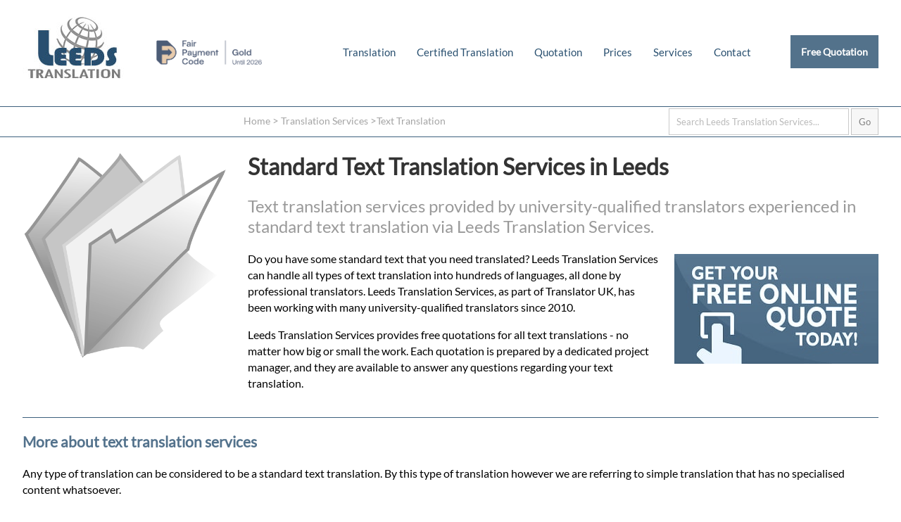

--- FILE ---
content_type: text/html; charset=UTF-8
request_url: https://leedstranslation.co.uk/text-translation/
body_size: 10880
content:
<!doctype html>
<html lang="en-GB" amp>
<head>
<meta charset="utf-8">
<meta name="viewport" content="width=device-width,minimum-scale=1,initial-scale=1">
<meta name="robots" content="index, follow">
<link href="https://leedstranslation.co.uk/opensearch.xml" rel="search" title="Leeds Translation Services Search" type="application/opensearchdescription+xml">
<meta name="google-site-verification" content="7gF1M3wNAIVrVVaLt9D7_Ob8FblqVlYIF4x_4QosHKk" />
<title>Standard Text Translation Services | Leeds Translation Services</title>
<meta name="alternateName" content="Leeds Translation Services">
<meta name="googlebot" content="noodp">
<meta name="description" content="Text translation services provided by university-qualified translators experienced in standard text translation via Leeds Translation Services.">
<meta property="og:image" content="https://leedstranslation.co.uk/imgx/leeds-translation-services-logo.jpg">
<meta property="og:image:alt" content="Standard Text Translation Services | Leeds Translation Services">
<meta property="og:updated_time" content="2022-12-16">
<link rel="canonical" href="https://leedstranslation.co.uk/text-translation/" />
<link rel="alternate" hreflang="en-us" href="https://leedstranslation.co.uk/text-translation/" />
<link rel="alternate" hreflang="en-gb" href="https://leedstranslation.co.uk/text-translation/" />
<link rel="alternate" hreflang="x-default" href="https://leedstranslation.co.uk/text-translation/" />
<meta name="author" content="Leeds Translation Services">
<meta name="geo.placename" content="28 Great George St, Leeds, LS1 3DL">
<meta name="geo.position" content="53.801389,-1.553942">
<meta name="geo.region" content="GB">
<meta name="ICBM" content="53.801389,-1.553942">
<meta name="dcterms.Title" content="Standard Text Translation Services in Leeds">
<meta name="dcterms.Creator" content="Leeds Translation Services">
<meta name="dcterms.Publisher" content="Leeds Translation Services">
<meta name="dcterms.identifier" content="https://leedstranslation.co.uk/text-translation/">
<meta property="fb:app_id" content="1054378634944374">
<meta property="fb:admins" content="875810200">
<meta property="og:title" content="Standard Text Translation Services | Leeds Translation Services">
<meta property="og:type" content="website">
<meta property="og:locale" content="en_GB">
<meta property="og:url" content="https://leedstranslation.co.uk/text-translation/">
<meta property="og:description" content="Text translation services provided by university-qualified translators experienced in standard text translation via Leeds Translation Services.">
<meta name="twitter:card" content="summary" />
<meta name="twitter:title" content="Standard Text Translation Services | Leeds Translation Services"/>
<meta name="twitter:description" content="Text translation services provided by university-qualified translators experienced in standard text translation via Leeds Translation Services."/>
<meta name="twitter:site" content="@translatoruk" />
<meta name="twitter:creator" content="@translatoruk" />
<meta name="twitter:image" content="https://leedstranslation.co.uk/imgx/leeds-translation-services-logo.jpg">
<meta name="wot-verification" content="31d546b79445329561c2"/>
<link rel="icon" type="image/png" sizes="32x32" href="https://leedstranslation.co.uk/icox/favicon-32x32.png">
<link rel="icon" type="image/png" sizes="16x16" href="https://leedstranslation.co.uk/icox/favicon-16x16.png">
<link rel="shortcut icon" href="https://leedstranslation.co.uk/icox/favicon.ico">
<meta name="msapplication-TileColor" content="#2b5797">
<meta name="msapplication-TileImage" content="https://leedstranslation.co.uk/icox/mstile-150x150.png">
<meta name="msapplication-config" content="https://leedstranslation.co.uk/icox/browserconfig.xml">
<meta name="theme-color" content="#ffffff">
<script type="application/ld+json">
{
  "@context": "http://schema.org",
  "@id": "https://leedstranslation.co.uk/text-translation/",
  "@type": "WebPage",
  "name": "Standard Text Translation Services in Leeds",
  "alternativeHeadline": "Standard Text Translation Services Leeds Translation Services",
  "description": "Text translation services provided by university-qualified translators experienced in standard text translation via Leeds Translation Services.",
  "dateCreated": "2020-05-27",
  "dateModified": "2022-12-16",
    "author": {
      "@type": "Organization",
      "@id": "https://leedstranslation.co.uk",
      "sameAs": [ "https://www.facebook.com/leedstranslation","https://twitter.com/translatoruk","https://www.linkedin.com/company/leeds-translation/","https://g.page/Leeds-Translation-Services","https://uk.trustpilot.com/review/leedstranslation.co.uk"],
      "name": "Leeds Translation Services"
    }, 
  "breadcrumb": "Home > Text Translation",
  "mainEntity": 
  {"@type":"Service","category":"Translation","serviceType":"Text Translation","url": "https://leedstranslation.co.uk/text-translation/","name": "Standard Text Translation Services in Leeds","alternateName": "Standard Text Translation Services in Leeds","description":"Text translation services provided by university-qualified translators experienced in standard text translation via Leeds Translation Services.","image":{"@type":"ImageObject","caption":"Standard Text Translation Services | Leeds Translation Services","thumbnail":"https://leedstranslation.co.uk/imgx/leeds-translation-services-logo-thumbnail.jpg","URL":"https://leedstranslation.co.uk/imgx/leeds-translation-services-logo.jpg"},"logo": {"@type": "ImageObject","url": "https://leedstranslation.co.uk/imgx/leeds-translation-services-logo.jpg","width": 2400,"height": 2400},"brand": {"@type": "Brand", "name": "Leeds Translation Services" },
"provider":{"@type":"LocalBusiness","name":"Leeds Translation Services","priceRange":"$","paymentAccepted": "Debit Card, Credit Card, Wire Transfer, SEPA Payments, BACS, FASTER","currenciesAccepted": "GBP, EUR, USD","telephone":"+441133457071","sameAs": [ "https://www.facebook.com/leedstranslation","https://twitter.com/translatoruk","https://www.linkedin.com/company/leeds-translation/","https://g.page/Leeds-Translation-Services","https://uk.trustpilot.com/review/leedstranslation.co.uk"],"image":{"@type":"ImageObject","caption":"Standard Text Translation Services | Leeds Translation Services","thumbnail":"https://leedstranslation.co.uk/imgx/leeds-translation-services-logo-thumbnail.jpg","URL":"https://leedstranslation.co.uk/imgx/leeds-translation-services-logo.jpg"},"address":{"@type": "PostalAddress","addressLocality": "Leeds","addressRegion": "England","postalCode": "LS1 3DL","addressCountry": "United Kingdom","streetAddress": "28 Great George St, Leeds"},"openingHours": ["Mo-Fr 08:00-20:00"]},"areaServed":{"@type":"Country","name":"United Kingdom"} }
}
</script>
<script type="application/ld+json">
{
  "@context": "http://schema.org",
   "@type": "Place",
	"hasMap": ["http://www.bing.com/maps?ss=ypid.YN1029x15409468568098713824&mkt=en-GB","https://goo.gl/maps/yYPUAP64MGA2"],
	"address": {
    "@type": "PostalAddress",
    "addressLocality": "Leeds",
    "addressRegion": "England",
    "postalCode": "LS1 3DL",
	"addressCountry": "United Kingdom",
    "streetAddress": "28 Great George St"
  },
  "image": {
    "@type": "ImageObject",
    "caption": "Standard Text Translation Services | Leeds Translation Services",
    "thumbnail": "https://leedstranslation.co.uk/imgx/leeds-translation-services-logo-thumbnail.jpg",
    "URL": "https://leedstranslation.co.uk/imgx/leeds-translation-services-logo.jpg"
  },
	"telephone": "+441133457071",
		"description": "<?php echo $sitename?> - Standard Text Translation Services | Leeds Translation Services",
	"name": "Leeds Translation Services",
	"isAccessibleForFree": true,
    "logo": {
      "@type": "ImageObject",
      "url": "https://leedstranslation.co.uk/imgx/leeds-translation-services-logo.jpg",
      "width": 2400,
      "height": 2400
  }
}
</script>
<script async src="https://cdn.ampproject.org/v0.js"></script>
<script async custom-element="amp-analytics" src="https://cdn.ampproject.org/v0/amp-analytics-0.1.js"></script>
<script async custom-element="amp-form" src="https://cdn.ampproject.org/v0/amp-form-0.1.js"></script><style amp-boilerplate>body{-webkit-animation:-amp-start 8s steps(1,end) 0s 1 normal both;-moz-animation:-amp-start 8s steps(1,end) 0s 1 normal both;-ms-animation:-amp-start 8s steps(1,end) 0s 1 normal both;animation:-amp-start 8s steps(1,end) 0s 1 normal both}@-webkit-keyframes -amp-start{from{visibility:hidden}to{visibility:visible}}@-moz-keyframes -amp-start{from{visibility:hidden}to{visibility:visible}}@-ms-keyframes -amp-start{from{visibility:hidden}to{visibility:visible}}@-o-keyframes -amp-start{from{visibility:hidden}to{visibility:visible}}@keyframes -amp-start{from{visibility:hidden}to{visibility:visible}}</style><noscript><style amp-boilerplate>body{-webkit-animation:none;-moz-animation:none;-ms-animation:none;animation:none}</style></noscript>
<style amp-custom>*{position:relative;}
input{padding:5px;}
div#smartbus{display:none;}
a{text-decoration:none; color:rgba(40,79,111,1.0);}
a:hover{text-decoration:underline;}
hr, div#footer{border:none; border-bottom:1px solid rgba(40,79,111,0.9); width:100vw; padding:0px; margin:0px; text-align:center;}
hr.content{width:100%; overflow:hidden; padding-bottom:10px; padding-top:10px;}
div#footer{padding-top:20px;}
div#submitting{position:absolute; top:0; left:0; width:100vw; height:100vh; background-color:rgba(255,255,255,0.90); z-index:9999999;}
.nos{display:none;}
ul#footernav{display:block;list-style-type:none; margin:auto; margin-top:10px;max-height:50px; max-width:1280px; text-align:center;}
ul#footernav li{float:left; margin:10px; padding:5px; padding-top:20px; padding-bottom:20px;}
ul#footernav li, ul#footernav li a{color:rgba(73,73,73,1.00);font-size:1em;}
div#SiteNavigation{display:block;list-style-type:none; margin:auto; margin-top:10px;max-height:50px; max-width:1280px; text-align:center;}
div#SiteNavigation li{list-style-type:none; float:left; margin:10px; padding:5px; padding-top:20px; padding-bottom:20px;}
div#footer amp-img#footerlogo{max-height:75px; max-width:75px; margin:auto; z-index:9; margin-top:0px;}
div#content{min-height:500px;background-color:rgba(40,79,111,0.0);}
a#free-quote{background-color:rgba(40,79,111,0.8); color:rgba(255,255,255,1.00); font-size:90%; font-weight:bold; float:right;font-display: swap;}
body, input, textarea{font-family:"Lato",sans-serif; font-display:optional;}
@font-face {
  font-family: 'Lato';
  font-style: normal;
  font-weight: 400;
  font-display: swap;
  src: url('https://leedstranslation.co.uk/fonts/lato-v17-latin-regular.eot'); /* IE9 Compat Modes */
  src: local('Lato Regular'), local('Lato-Regular'),
       url('https://leedstranslation.co.uk/fonts/lato-v17-latin-regular.eot?#iefix') format('embedded-opentype'), /* IE6-IE8 */
       url('https://leedstranslation.co.uk/fonts/lato-v17-latin-regular.woff2') format('woff2'), /* Super Modern Browsers */
       url('https://leedstranslation.co.uk/fonts/lato-v17-latin-regular.woff') format('woff'), /* Modern Browsers */
       url('https://leedstranslation.co.uk/fonts/lato-v17-latin-regular.ttf') format('truetype'), /* Safari, Android, iOS */
       url('https://leedstranslation.co.uk/fonts/lato-v17-latin-regular.svg#Lato') format('svg'); /* Legacy iOS */
}
form#emserchbox {opacity:0.5;}
form#emserchbox:hover {opacity:1.0;}
form#emserchbox input{border:1px solid rgba(45,45,45,0.50); padding:10px;}
div#searchbox{width:95vw; max-width:1280px; margin:auto; text-align:right;margin-top:2px; margin-bottom:2px;}
div#breadcrumb{margin-left:27vw; margin-top:0px; z-index:9; margin-bottom:-20px; padding:0px; height:10px; padding-top:10px; padding-bottom:0px;}
div#breadcrumb, div#breadcrumb a{color:rgba(73,73,73,0.50); font-size:0.95em;}
div#breadcrumb a{padding:0px; margin:0px;}
div#breadcrumb a:hover{color:rgba(73,73,73,1.00);}
amp-img#mainimg {background:rgba(40,79,111,1.0) cover;}
amp-img#mainimg{max-width:3840px;z-index:1; display:block; background-color:rgba(40,79,111,1.0); opacity:0.9}
h2#learnmore{font-size:90%; font-weight:bold; margin:auto; font-size:1.5em; text-align:center; width:100vw; text-align:center; margin-top:80px; margin-bottom:110px; z-index:3;font-display: swap;}
h2#about-leeds-translation-services{width:100vw;}
h2#learnmore a{background-color:rgba(40,79,111,0.7); color:rgba(255,255,255,1.00); padding:15px; width:200px; text-decoration:none;}
h2#learnmore a:hover{background-color:rgba(40,79,111,1.0);}
h1{color:rgba(0,0,0,0.80);}
h2{color:rgba(0,0,0,0.40); font-weight:normal;font-display: swap;}
h3{color:rgba(40,79,111,0.8); font-size:1.3em;}
h4{color:rgba(40,79,111,0.8); font-size:1.2em;}
h5{color:rgba(0,0,0,0.40); font-size:1.2em; margin-bottom:2px;}
p{line-height:145%;}
amp-img#agencyhead{float:left; max-width:300px; max-height:300px; opacity:0.5; margin-right:20px; margin-bottom:60px; margin-top: 17px;}
amp-img#freequoter{float:right; margin-top:5px; margin-bottom:0px; opacity:0.8; height:156px; width:290px; z-index:3; margin-left:20px;}
amp-img#freequoter:hover{opacity:1.0;}
amp-img#globebig{max-width:300px; max-height:300px; float:right; margin-top:70px; margin-left:20px; margin-bottom:50px;}
amp-img#globebiglft{max-width:300px; max-height:300px; float:left; margin-top:70px; margin-right:20px; margin-bottom:50px;}
amp-img#globesmalllft{max-width:120px; max-height:120px; float:left; margin-top:10px; margin-right:20px; margin-bottom:50px;}
p.topten{margin-top:30px;}
div#review{font-style:normal; margin-left:10px; display:block; min-height:30px; width:490px; font-size:6em; float:left; margin-right:38px; margin-left:10px; margin-top:-25px;}
div#review a{color:rgba(0,0,0,1.00); display:block; text-decoration:none; z-index:3;}
div#review a:hover{color:rgba(40,79,111,0.8);}
	
#official{list-style-type:none; width:100%; display:inline-block; clear:both; min-height:30px;margin-left:0px; padding-left:0px;}
#official li:nth-child(odd) a,#standard li:nth-child(even) a, #officialtwo li:nth-child(odd) a {background-color:rgba(0,0,0,0.20); padding-right:20px;}
#official li:nth-child(even) a,#standard li:nth-child(odd) a, #officialtwo li:nth-child(even) a {background-color:rgba(0,0,0,0.10); padding-right:20px;}	
	
ul#standard,ul#transservlist,ul#transservlist2,ul#transservlist3 {list-style-type:none; width:100%; display: flex; clear:both; margin-left:0px; padding-left:0px;}
ul#standar li,ul#transservlist li, ul#transservlist2 li, ul#transservlist3 li {display: flex; clear: both;}
li em{position: absolute; bottom: 0; padding-bottom: 2em; padding-right: 1em;}
#standard li:nth-child(even) a,#transservlist li:nth-child(even) a,#transservlist2 li:nth-child(even) a,#transservlist3 li:nth-child(even) a {background-color:rgba(0,0,0,0.20); padding-right:1em; padding-bottom:4em;}
#standard li:nth-child(odd) a,#transservlist li:nth-child(odd) a,#transservlist2 li:nth-child(odd) a,#transservlist3 li:nth-child(odd) a  {background-color:rgba(0,0,0,0.10); padding-right:1em; padding-bottom:4em;}
ul#standard a{background-color:rgba(0,0,0,0.20);}
ul#standard li, ul#transservlist li, ul#transservlist2 li, ul#transservlist3 li{float:left; width:316px; text-align:left; margin-bottom:10px;}
ul#standard.faq li{width:400px;}
ul#standard li ul{list-style-type:none; margin-left:0px;}
ul#standard li ul a{margin-left:0px;}
ul#standard li#inversetranslation a{background:none; padding:0px; margin:0px; display:inline-block; position:relative;}
ul#standard li#inversetranslation a:hover{color:rgba(40,79,111,0.8);}
ul#standard li#unknownservice ul, ul#standard li#learnmore ul {margin-left:0px; padding-left:0px;}
ul#standard li#unknownservice ul a ul#standard li#learnmore ul a{margin-left:0px;}
ul.faq li{width:560px; float:left; margin-right:15px;}
ul.faq li p{padding-right:10px;}
ul.faq h4{list-style-type:square;}
#official li a,ul#standard li a,ul#transservlist li a,ul#transservlist2 li a,ul#transservlist3 li a{padding:15px;  display:block; margin-left:10px; text-decoration:none; color:rgba(0,0,0,0.80)}
#official li:nth-child(even) a:hover,#official li:nth-child(odd) a:hover, ul#standard li:nth-child(even) a:hover, ul#standard li:nth-child(odd) a:hover, ul#transservlist li:nth-child(even) a:hover, ul#transservlist li:nth-child(odd) a:hover, ul#transservlist2 li:nth-child(odd) a:hover, ul#transservlist2 li:nth-child(even) a:hover, ul#transservlist3 li:nth-child(odd) a:hover,ul#transservlist3 li:nth-child(even) a:hover{background-color:rgba(40,79,111,0.8); color:rgba(255,255,255,0.80);}
ul.coreserv a{min-height:470px; margin-bottom:-30px;}
ul.coreserv2 a{min-height:375px; margin-bottom:-20px;}
ul.coreserv3 a{min-height:400px; margin-top:-10px;}
ul.coreserv em,ul.coreserv2 em,ul.coreserv3 em{color:rgba(0,0,0,1.00); padding-right:1em; margin-left:1em; float:right;}
#official li a strong,#standard li a strong,#transservlist li a strong,#transservlist2 li a strong,#transservlist3 li a strong{color:rgba(40,79,111,0.8);}
#official li a:hover strong, #standard li a:hover strong, #transservlist li a:hover strong, #transservlist2 li a:hover strong, #transservlist3 li a:hover strong{color:rgba(255,255,255,1.00);}
div#qualifications{background-color:rgba(40,79,111,0.8); width:46%; float:left; padding:2%; margin-top:20px; min-height:233px;}
div#qualifications h4{color:rgba(255,255,255,1.00); margin-top:0px;}
div#qualifications p, div#qualifications ul{color:rgba(255,255,255,0.80);}
div#jobs{background-color:rgba(40,79,111,0.4); width:46%; float:left; padding:2%; margin-top:20px; min-height:241px;}
div#jobs h4{color:rgba(255,255,255,1.00); margin-top:0px;}
div#jobs p, div#jobs ul, div#jobs a{color:rgba(255,255,255,0.80); text-decoration:none;}
p#emailicon a{font-size:4.2em; float:right; color:rgba(255,255,255,0.80);}
p#contactemail, p#contactphone{font-size:2.5em; width:50%; text-align:center; line-height:200px; float:right; letter-spacing:-2px;}
p#contactemail a, p#contactphone a{text-decoration:none;color:rgba(0,0,0,0.80); display:block;}
p#contactemail a {font-size:0.8em;}
p#contactemail a:hover, p#contactphone a:hover{color:rgba(40,79,111,0.8);}
p#contactemail em, p#contactphone em{float:right; display:block; font-style:normal;}
p#contactemail em{font-size:6em;}
p#contactphone em{font-size:5em;}
div#selection{width:700px; height:300px; float:left; margin-bottom:50px;}
div#locationservices{ width:500px; margin-left:0px; margin-right:10px; height:200px; float:left;}
div#locationservices li{ margin-left:0px; width:700px; float:left; margin-bottom:10px; padding-bottom:0px;}
div#locationservices a{min-width:350px;}
div#locationlogo {width:500px; float:right;}
div#locationlogo amp-img{max-height:200px; max-width:200px; margin-top:45px; margin-bottom:30px;}
table#translangs{z-index:3; background-color:rgba(0,0,0,0.20);display:inline-table; float:right; clear:both; width:550px; height:250px; margin-top:-270px; margin-bottom:60px; padding-bottom:20px;}
table#translangs h5{ margin-top:10px; margin-left:15px; margin-bottom:10px;}
table#translangs td{line-height:10px; margin-left:15px; width:260px;}
table#translangs a{margin-left:15px; padding:15px; background:rgba(255,255,255,1.00); text-decoration:none; width:80%; display:block;}
table#translangs a:hover{color:rgba(255,255,255,1.00); background-color:rgba(40,79,111,0.8);}
amp-img#globesmall{max-height:200px; max-width:200px; margin-top:30px; float:right; margin-left:30px;}
form#contform input, form#contform textarea, form#quoteform input, form#quoteform textarea {display:block; padding:10px; width:93%; max-width:600px; margin-bottom:15px;}
form#contform.amp-form-submit-success input, form#contform.amp-form-submit-success textarea, form#quoteform.amp-form-submit-success input, form#quoteform.amp-form-submit-success textarea, form#quoteform.amp-form-submit-success p#privacynotice, form#quoteform.amp-form-submit-success label,form#quoteform.amp-form-submit-success amp-img, form#quoteform.amp-form-submit-success h2,form#contform.amp-form-submit-success amp-img{display:none;}
div#submit-success {background-color:rgba(40,79,111,1.0); padding:2vw; max-width:96vw;}
div#submit-success p{color:rgba(255,255,255,1.00);}
div#submit-error, div#submit-error a {color:red; text-decoration:none;}
div#submit-error {background-color:rgba(207,207,207,1.0); font-size:120%; max-width:25vw; padding:3vw; position:absolute; top:0; right:0; z-index:99999;}
form#contform.amp-form-submit-error p, 
form#contform.amp-form-submit-error amp-img,
form#quoteform.amp-form-submit-error p#privacynotice, 
form#quoteform.amp-form-submit-error label,
form#quoteform.amp-form-submit-error amp-img,
form#quoteform.amp-form-submit-error h2{display:none;}
form#contform textarea{max-width:950px;}
form#contform input#submit{max-width:58px; text-align:center;}
form#quoteform input#submit{max-width:138px; text-align:center;}
form#contform input.valcode, form#quoteform  input.valcode{display:none;}
div#socialmediac{max-width:100%; margin:auto; min-height:150px; margin-bottom:20px;}
div#socialmediac amp-img{width:100px; height:100px; margin-right:3%; margin-left:3%; float:left; display:inline-block; opacity:0.4; margin-top:10px;}
div#socialmediac amp-img:hover{opacity:0.9;}
div#socialmedia{width:600px; padding-left:440px;min-height:50px; margin-bottom:20px; float:right; text-align:right;}
div#socialmedia amp-img{width:70px; height:70px; margin-right:10px; margin-left:10px; float:left; display:inline-block; opacity:0.4; margin-top:-40px;}
div#socialmedia amp-img:hover{opacity:0.9;}
h1#contact, h2#contact, h1#languages, h2#languages, h1#about-leeds-translation-services, h2#about-leeds-translation-services, h1#legal-translation-uk, h2#legal-translation-uk{float:left; margin-right:40px; line-height:30px; margin-bottom:10px;}
div.clrdv{width:100vw; height:1px; display:block; position:relative; clear:both;}
ul#allangs li, ul.allangs li{list-style-type:none; width:45vw; max-width:330px; float:left; margin-top:10px; margin-right:5px; padding-left:20px;}
ul#allangs li a,ul.allangs li a{display:block; padding:8px; padding-left:15px; background-color:rgba(0,0,0,0.30); margin-left:20px; text-decoration:none; color:rgba(255,255,255,1.00);}
ul#allangs li a:hover,ul.allangs li a:hover{ background-color:rgba(40,79,111,0.8);}
ul#clientreviews{    display: flex;    flex-direction: row;    flex-wrap: inherit;}
ul#clientreviews li{list-style-type:none; width:40vw; padding:3vw; max-width:530px; float:left; margin-top:10px; margin-right:5px; padding-left:20px; background-color:rgba(0,0,0,0.09);}
ul#clientreviews li a{display:block;}
ul#clientreviews li:hover a{ text-decoration:none;}
ul#clientreviews amp-img, ul#clientreviews h5{max-width:250px; max-height:250px; text-align:center; margin:auto;}
ul#clientreviews.socialreviews h5{margin-top:10px;}
div.prices h4, div.prices p{margin-left:50px; padding-right:280px;}
div.prices p.top{margin-left:0px; padding-right:0px;}
div.prices hr{ width:850px; margin-left:50px;}
div#agencylocations amp-img{max-height:120px; max-width:120px; margin-left:10px; opacity:0.7}
div#agencylocations{padding-left:40px; display:inline-block; max-width:540px;}
div#agencylocations amp-img:hover{opacity:1.0;}
amp-img.linkedinbody{max-width:150px; max-height:150px; margin-top:10px; margin-left:10px;}
a.whitelink{color:rgba(255,255,255,1.00);}
p.translators{margin-top:165px;}
p.translatorlist{padding-left:15px; padding-right:10px;}
ul.recruit{margin-left:40px; display:block;}
ul.recruit li{line-height:110%; margin-bottom:10px;}
ul#languageservicelist{margin-top:29px;}
ul#languageservicelist a{color:rgba(255,255,255,1.00);}
ul#languageservicelist li{margin-bottom:3px;}
p#privacynotice{float:right; font-size:80%; max-width:200px; margin-top:320px; margin-right:50px; color:rgba(0,0,0,0.50)}
form#quoteform label p{margin:20px; font-size:85%; margin-top:-5px; padding-top:0px; max-width:600px;}
div#content ol.transcr li {font-weight:bold;}
div#content ol.transcr li > span {font-weight:normal;}
div#content ol.transcr li{line-height:2.3em;}
h4.all-translation-services-leeds{text-align:right; width:100%; font-size:110%; margin-right:4px; margin-top:-10px; font-style:italic;}
div.howtoapply{background-color: rgba(0,0,0,0.05); padding: 0.1em; padding-right: 1em; margin-top: 10px; max-width: 1080px;}
div.howtoapply li {font-size: 95%; margin-bottom: 0.6em;}
table.contwa {width: 100%; display: block; clear: both; min-height: 20vh;}
table.contwa,table.contwa a {font-weight: bold;}
@media screen and (orientation: landscape) {
  div#header, div#content{
    width: 95vw;
	margin:auto;
	position:relative;
	display:flow-root;
	max-width:1280px;
  }
  div#header {height:151px;}  
  div#header amp-img#logo{max-height:150px; max-width:150px;float:left;}
  div#content{min-height:100vh;}
  div#contactinfo{margin-top:50px; height:100px; float:right;}
  a#free-quote{padding:15px;} 
  ul#nav{display:inline-block;list-style-type:none; float:left; margin-top:50px;}
  ul#nav li.menu{display:none;}
  ul#nav li{float:left; font-size:95%;}
  ul#nav li a{display:block; text-align:center; padding:15px; background:rgba(40,79,111,0.0);}
  ul#nav li a:hover{text-decoration:none; background:rgba(40,79,111,0.2);}
  div#searchbox input#search{width:20vw;}
  li.copyright{text-align:left; padding-top:0px;}
  li.copyright em{font-style:normal; font-size:80%;}
  amp-youtube{max-width:1400px; margin:auto; max-height:635px;}
  amp-img#freequoter.quoteup{margin-top:-80px; display:inline-block; clear:right;}
  p.translation-services{max-width:975px;}
  div.emhalf{width:40%;float:left; padding-left:5%; display:block; clear:both;}
table.contwa a {line-height: 2em; font-size: 150%; margin-left: 30px;}
table.contwa a.tel{font-size: 400%;}
table.contwa a.ema{font-size: 300%;}
ul#nav li.waaa,ul#nav li.waab{display: none;}
  }

@media screen 
		and (orientation: landscape) {
  h1#home,h1#translation,h1#translators{margin:auto; max-width:1300px; margin-top:-27vw; color:rgba(255,255,255,1.00); z-index:3; font-size:3.4vw; text-align:center; letter-spacing:-1px;}
  h1#home {margin-bottom:2.5vw;}
  h2#home,h2#translation,h2#translators{margin-top:10px; color:rgba(255,255,255,0.80); z-index:3; font-size:2.6vw; text-align:center; max-width:70vw; margin:auto; font-weight:normal;font-display: swap; max-width:940px;}
/* Start Snippet for Fair Payment Code Badge */
  div#header amp-img#fpc{max-height:35px; max-width:150px;float:left; vertical-align:bottom; margin-top: 57px; margin-left: 40px; margin-right: 60px; opacity: 0.7;}
  div#header amp-img#fpc:hover{opacity: 1.0}
  div#header amp-img#fpc:hover{opacity: 0.9;}
/* End Snippet for Fair Payment Code Badge */			
  }  

@media screen and (orientation: portrait) {
  div#header, div#content, div#info {
    max-width: 95vw;
	margin:auto;
	position:relative;
	display:flow-root;
  }
  div#header amp-img#fpc{display:none;} 
  div#header {height:101px;}
  div#content{padding-left:15px; padding-right:15px;}
  div#header amp-img#logo{max-height:100px; max-width:100px;float:left; z-index:1;}
  div#contactinfo{margin-top:15px; height:40px; float:right;}
  a#free-quote{padding:8px; z-index:1; margin-top:20px;}
  li.noshowmob{display:none;}
  div#content ol li {line-height:1.6em; max-width:75vw; margin-bottom:1.2em;}
  ul#nav{display:block;list-style-type:none; float:left; margin-top:10px; max-width:15px; overflow:hidden; max-height:50px;}
  ul#nav li{float:right; font-size:200%;}
  ul#nav li a{display:block; text-align:center; padding:15px; background:rgba(40,79,111,0.0);}
  ul#nav:hover{position:absolute; top:0px; display:block;max-width:100vw; overflow:visible; max-height:200vh; height:100vh; z-index:10; width:98vw; background-color:rgba(255,255,255,1.00); padding:0px; margin:0px;}
  ul#nav:hover li{font-size:100%; border-bottom:1px solid rgba(40,79,111,0.8); line-height:30px; background-color:rgba(255,255,255,1.00);}
  ul#nav:hover li a{display:block; width:69vw; z-index:10; font-weight:bold; letter-spacing:1px; text-align:left; padding-left:30vw;font-display: swap;}
  ul#nav:hover li a:hover{text-decoration:none;}
  ul#nav:hover li.menu a {color:rgba(255,255,255,1.00); z-index:0;}
ul#nav:hover li.menu { border-bottom:none;}
ul#nav li.waaa,ul#nav li.waab{display:inline-block;}	
ul#nav li.waaa amp-img { float: right; margin-top: -0.6em; margin-right: 5.5em;}
ul#nav li.waab amp-img { float: right; margin-top: -2.5em; margin-right: 3.5em;}
  div#searchbox input{max-width:79vw; letter-spacing:-1px;}
  div#footer{border-bottom:none;}
  div#breadcrumb{display:none;}
  ul#footernav {padding:0px; text-align:center; width:98vw; margin:auto; padding-top:10px; display:table-cell; border-top:1px solid rgba(40,79,111,0.9); font-size:110%;}
  ul#footernav li{text-align:center; padding:1px; margin:3px; display:block; margin:auto; font-size:0.9em; margin-bottom:5px;}
  ul#footernav li a{color:rgba(73,73,73,1.00);font-size:0.9em; display:block; margin-left:18px; width:27vw; text-align:left;}
  div#footer amp-img#footerlogo{max-height:75px; max-width:75px; margin:auto; z-index:1; margin-top:0px;}
  amp-img#mainimg{min-height:175px;z-index:0; display:block; opacity:1.0;}
  amp-img#globebig{max-width:32vw; max-height:32vw; float:right; margin-top:10px; margin-left:10px; margin-bottom:5px;}
  amp-img#globebiglft{max-width:32vw; max-height:32vw; float:right; margin-top:10px; margin-right:10px; margin-bottom:5px;}
  amp-img#globesmalllft{max-width:20vw; max-height:20vw; float:right; margin-top:15px; margin-right:0px; margin-left:10px; margin-bottom:5px;}
  div#review{font-size:3.5em; margin-bottom:10px;}
  div#qualifications, div#jobs{width:95%; margin-bottom:5px;}
  p#emailicon{margin-top:-50px;}
  p#emailicon a{font-size:5.2em;}
  h1{ font-size:1.3em;}
  h2 {font-size:1em;}
  h1#home, h1#translation{margin-top:-150px; color:rgba(255,255,255,1.00); z-index:2; text-align:left; letter-spacing:-1px; margin-left:20px;}
  h2#home{margin-top:10px; color:rgba(255,255,255,0.80); z-index:2; text-align:left; max-width:90vw; margin:auto; font-weight:normal; margin-left:20px;font-display: swap;}
  h2#learnmore{font-weight:bold; margin:auto; font-size:1em; text-align:center; width:100vw; text-align:center; margin-top:23px; margin-bottom:25px;}
  h2#learnmore a{padding:10px;}
  amp-img#agencyhead{float:left; max-width:15vw; max-height:15vw; opacity:0.5; margin-right:5px; margin-bottom:0px;}
  amp-img#freequoter{max-width:43vw; max-height:25vw;}
  #official li, ul#standard li, ul#transservlist li, ul#transservlist2 li, ul#transservlist3 li{ margin-bottom:5px; font-weight:bold;font-display: swap;}
  #official li a, ul#standard li a, ul#transservlist li a, ul#transservlist2 li a, ul#transservlist3 li a{font-weight:normal;font-display: swap;}
  h1#agencypg{font-size:1.4em; color:rgba(40,79,111,1.0);}
  h2#agencypg{font-size:1.0em; color:rgba(0,0,0,0.6); font-style:italic;}
  h2#translation{color:rgba(255,255,255,0.80); padding:10px; text-align:center;}
  div#footer ul#footernav li{margin-top:10px; padding-top:3px; padding-bottom:3px;}
  li.copyright{text-align:left; padding-top:0px; width:100vw; display:block; clear:both; opacity:0.8; line-height:20px;}
  li.copyright em{font-style:normal; font-size:85%;}
  amp-img#globesmall{max-height:100px; max-width:100px; margin-top:30px; float:right; margin-left:15px;}
p#contactemail{font-size:1.7em; width:100%; text-align:center; line-height:20px; float:right; letter-spacing:-2px; margin-top:-5px; }
p#contactphone{font-size:1.7em; width:100%; text-align:center; line-height:30px; float:right; letter-spacing:-2px; margin-top:-10px;}
p#contactemail a{text-decoration:none;color:rgba(0,0,0,0.80); display:block; padding-top:20px; padding-bottom:20px;}
p#contactphone a{text-decoration:none;color:rgba(0,0,0,0.80); display:block; padding-top:20px; padding-bottom:20px;}
p#contactemail a:hover, p#contactphone a:hover{color:rgba(40,79,111,0.8);}
p#contactemail em, p#contactphone em{float:right; display:block; font-style:normal;}
p#contactemail em{font-size:4.3em; float:left; line-height:1px; margin-left:10px;}
p#contactphone em{font-size:3.80em; margin:0px; padding:0px; line-height:20px; margin-left:-10px; padding-right:20px; margin-right:-10px; margin-bottom:20px;}	
div#socialmediac amp-img{width:75px; height:75px; margin-right:5%; margin-left:5%; margin-bottom:10%; float:left; display:inline-block; opacity:0.4;}
div#selection{width:93vw; height:auto; float:none; margin-bottom:50px;}
table#translangs{z-index:3; background-color:rgba(0,0,0,0.20);display:inline-table; float:none; clear:both; width:93vw; height:250px; margin-top:0px; margin-bottom:10px; padding-bottom:10px;}
table#translangs h5{ margin-top:10px; margin-left:5px; margin-bottom:10px;}
table#translangs td{line-height:20px; margin-left:5px; width:260px;}
table#translangs a{margin-left:10px; padding:10px; background:rgba(255,255,255,1.00); text-decoration:none; width:80%; display:block;}
table#translangs a:hover{color:rgba(255,255,255,1.00); background-color:rgba(40,79,111,0.8);}
h1#languages, h2#languages{width:93vw;line-height:13px; margin-bottom:5px; font-size:1.0em;}
ul#allangs,ul.allangs{margin-left:0px; padding-left:0px;}
ul#allangs li,ul.allangs li{list-style-type:none; width:42vw; max-width:410px; float:left; margin-top:10px; margin-right:3px; padding-left:10px;}
ul#allangs li a,ul.allangs li a{display:block; padding:5px; padding-left:15px; background-color:rgba(0,0,0,0.30); margin-left:5px; text-decoration:none; color:rgba(255,255,255,1.00);}
ul#allangs li a:hover,ul.allangs li a:hover{ background-color:rgba(40,79,111,0.8);}
ul.transservicelist li a{min-height:50px;}
ul#official, ul#standard, ul#transservlist, ul#transservlist2, ul#transservlist3{display:inline-block;}
#transservlist li, #transservlist2 li, #transservlist3 li {width:95vw;}
#official li, ul#standard li, ul#transservlist li, ul#transservlist2 li, ul#transservlist3 li{float:left; width:90vw; text-align:left; margin-bottom:5px;}

ul#transservlist,ul#transservlist2,ul#transservlist3{width:95vw; margin-bottom:5px;min-height:53vh;}
ul.coreserv li,ul.coreserv2 li,ul.coreserv3 li{width:95vw;}
ul.coreserv a,ul.coreserv2 a,ul.coreserv3 a{margin-bottom:10px;}
ul.coreserv a{min-height:50vh;}
ul.coreserv2 a{min-height:50vh;}
ul.coreserv3 a{min-height:50vh;}
ul.recruit{margin-left:0px;}
form amp-img#globesmall{margin-top:-130px; margin-bottom:30px; display:inline-table; position:relative; float:right;}
h2.freequoteintro{max-width:65vw;}
form#quoteform input, form#quoteform textarea,form#contform input, form#contform textarea{font-size:105%;}
form#quoteform input.choosefile{margin-left:20px; padding-right:20px;}
form#contform input#submit{max-width:68px; text-align:center;}
ul.wikili li{list-style-type:square; line-height:10px; padding:5px; margin-bottom:10px;}
div.prices h4, div.prices p{margin-left:8px; padding-right:10px;}
div.prices p.top{margin-left:0px; padding-right:0px;}
div.prices hr{ width:95%; margin-left:8px;}
div.emhalf{width:95%;float:none; padding-left:5%; display:block; clear:both;}
div#locationservices{ width:90vw; margin-left:0px; margin-right:0px; height:200px; float:left;}
div#locationservices li{ margin-left:0px; width:80vw; float:left; margin-bottom:10px; padding-bottom:0px;}
div#locationservices a{min-width:65vw;}
div#locationlogo {width:40vw; float:left; margin-left:24vw;}
div#locationlogo amp-img{max-height:40vw; max-width:40vw; margin-top:45px; margin-bottom:30px;}
p#privacynotice a{color:rgba(255,255,255,1.00);}
h4.all-translation-services-leeds{text-align:right; width:90%; font-size:110%; margin-right:0px; margin-top:-5px; font-style:italic;}
p#privacynotice{float:none; font-size:80%; max-width:93%; padding-top:10px; padding-bottom:10px; margin-right:0px; margin-bottom:0px; margin-left:0px; color:rgba(0,0,0,0.50); display:block; position:fixed; bottom:-200px; color:rgba(255,255,255,1.00); z-index:99999; background-color:rgba(40,79,111,1.0);}
p#privacynotice {
    -moz-animation: cssAnimation 0s ease-in 3s forwards;
    /* Firefox */
    -webkit-animation: cssAnimation 0s ease-in 3s forwards;
    /* Safari and Chrome */
    -o-animation: cssAnimation 0s ease-in 3s forwards;
    /* Opera */
    animation: cssAnimation 0s ease-in 3s forwards;
    -webkit-animation-fill-mode: forwards;
    animation-fill-mode: forwards;
}
@keyframes cssAnimation {
    to {
        width:0;
        height:0;
        overflow:hidden;
    }
}
@-webkit-keyframes cssAnimation {
    to {
        width:0;
        height:0;
        visibility:hidden;
    }
}
div#submit-error {background-color:rgba(207,207,207,1.0); font-size:105%; max-width:52vw; padding:2vw; position:absolute; top:auto; bottom:0; right:0; z-index:99999;}
table.contwa a {line-height: 1.5em; margin-left: 0.5em; padding:5px; font-weight: bold;}
table.contwa td {padding-top: 2vh;}
table.contwa a.tel{font-size: 175%; letter-spacing: -1px;}
table.contwa a.ema{font-size: 120%; letter-spacing: -1px;}
} div#content{margin-top:1px;}
</style>
<meta name="amp-google-client-id-api" content="googleanalytics">
</head>
<body>
<div id="header">
<a href="https://leedstranslation.co.uk/" title="Leeds Translation Services">
<amp-img id="logo" alt="Leeds Translation Services"
  width="2400"
  height="2400"
  srcset="https://leedstranslation.co.uk/imgx/leeds-translation-services-logo.jpg 2400w,
          https://leedstranslation.co.uk/imgx/leeds-translation-services-logo-1024.jpg 1024w,
          https://leedstranslation.co.uk/imgx/leeds-translation-services-logo-800.jpg 800w,
          https://leedstranslation.co.uk/imgx/leeds-translation-services-logo-thumbnail.jpg 500w,
          https://leedstranslation.co.uk/imgx/leeds-translation-services-logo-250.jpg 250w,
          https://leedstranslation.co.uk/imgx/leeds-translation-services-logo-150.jpg 150w">
</amp-img>
</a>
<a href="https://www.smallbusinesscommissioner.gov.uk/new-fair-payment-code/" target="_blank" title="UK Small Business Commissioner - Fair Payment Code">
<amp-img id="fpc"
  width="1240"
  height="290"
  alt="UK Small Business Commissioner - Fair Payment Code"
  src="https://leedstranslation.co.uk/imgx/fpc.png">
</amp-img>
</a>
<ul id="nav" itemscope itemtype="https://schema.org/SiteNavigationElement">
<li class="menu"><a href="#">&#9776;</a></li>
<li class="waab"><a href="https://leedstranslation.co.uk/" title="Leeds Translation Services"><amp-img src="https://leedstranslation.co.uk/imgx/leeds-translation-services-logo-thumbnail.jpg" width="100" height="100" alt="Leeds Translation Services"></amp-img> Home</a></li>
<li itemprop="name"><a itemprop="url" href="https://leedstranslation.co.uk/translation/" title="Translation Types">Translation</a></li>
<li itemprop="name"><a itemprop="url" href="https://leedstranslation.co.uk/certified-translation/" title="Certified Translation">Certified Translation</a></li>
<li itemprop="name"><a itemprop="url" href="https://leedstranslation.co.uk/quotations/" title="Free Translation Quotation">Quotation</a></li>
<li itemprop="name"><a itemprop="url" href="https://leedstranslation.co.uk/prices/" title="Translation Prices">Prices</a></li>
<li itemprop="name"><a itemprop="url" href="https://leedstranslation.co.uk/services/" title="Translation Services">Services</a></li>
<li itemprop="name"><a itemprop="url" href="https://leedstranslation.co.uk/contact/" title="Contact Leeds Translation Services">Contact</a></li>
<li class="waaa"><a href="https://wa.me/442030923634" title="Leeds Translation Services WhatsApp" target="_blank">WhatsApp<amp-img src="https://leedstranslation.co.uk/imgx/whatsappg.svg" width="45" height="45" alt="Leeds Translation Services on WhatsApp"></amp-img></a></li>
</ul>
<div id="contactinfo">
<a id="free-quote" href="https://leedstranslation.co.uk/quotations/" title="Free Quotation">Free Quotation</a>
</div>
</div>
<hr>
<div id="breadcrumb" >
<a href="https://leedstranslation.co.uk/" title="Home">Home</a> > <a href="https://leedstranslation.co.uk/services/" title="Translaion Services">Translation Services</a> ><a href="https://leedstranslation.co.uk/text-translation/" title="Text Translation">Text Translation</a></div> 
<div id="searchbox">
    <form method="GET" class="p2" id="emserchbox" action="https://leedstranslation.co.uk/xyz.php" target="_top">
      <div class="ampstart-input inline-block relative mb3">
        <input name="cx" type="hidden" value="017417104061682570365:hwq6fmldr2z" />
        <input name="ie" type="hidden" value="UTF-8" />
        <input type="search" id="search" placeholder="Search Leeds Translation Services..." name="qu8" required>
        <input type="submit" value="Go" class="search-links">
      </div>
    </form>
</div>
<hr>
<div id="content">
<amp-img id="agencyhead" height="1058" width="1052" src="https://leedstranslation.co.uk/imgx/icon-documents.png" alt="Standard Text Translation Services in Leeds"></amp-img>
<h1 id="agencypg">Standard Text Translation Services in Leeds</h1>
<h2 id="agencypg">Text translation services provided by university-qualified translators experienced in standard text translation via Leeds Translation Services.</h2>
<a href="https://leedstranslation.co.uk/quotations/" title="Free text translation quotation">
<amp-img id="freequoter" height="156" width="290" alt="Free Translation Quotation" src="https://leedstranslation.co.uk/imgx/free-translation-quote.jpg"></amp-img></a>
<p>Do you have some standard text that you need translated? Leeds Translation Services can handle all types of text translation into hundreds of languages, all done by professional translators. Leeds Translation Services, as part of Translator UK, has been working with many university-qualified translators since 2010.</p>
<p>Leeds Translation Services provides free quotations for all text translations - no matter how big or small the work.  Each quotation is prepared by a dedicated project manager, and they are available to answer any questions regarding your text translation.</p>
<hr class="content">
<h3>More about text translation services</h3>
<p>Any type of translation can be considered to be a standard text translation. By this type of translation however we are referring to simple translation that has no specialised content whatsoever.</p>
<p>Prices for text translation vary on the language pair, but for most simple translations of this nature the lowest cost is normally applied. Depending on the volume, the price for text translation can be as low as £0.08 per word.</p>
<p>Standard text translation is performed without any formatting, so it is always suggested that you provide your text in a ready-format such as a Microsoft word document, or simply within an email.</p>
<p>Sometimes, following a standard translation, the client then requires the translation to be used for an official purpose of some kind. In these instances, it may be necessary to perform a Certified Translation or a Sworn Translation of the documents. This process makes the translation official and can then be used for many different purposes.</p>
<amp-img id="globebig" alt="Text Translations Services"
  width="1052"
  height="1058"
  srcset="https://leedstranslation.co.uk/imgx/icon-globe.jpg 1052w,
	 	  https://leedstranslation.co.uk/imgx/icon-globe-300.jpg 300w,
          https://leedstranslation.co.uk/imgx/icon-globe-250.jpg 250w">
</amp-img>  
<h3>Common Text Translation languages</h3>
<p>On a monthly basis, Leeds Translation Services handles text translations from hundreds of different languages, our most popular languages of text translation services are detailed below:</p>
<ul id="allangs">
<li><a href="https://leedstranslation.co.uk/spanish/text-translations/" title="Spanish Text Translations">Spanish Text Translations</a></li><li><a href="https://leedstranslation.co.uk/french/text-translations/" title="French Text Translations">French Text Translations</a></li><li><a href="https://leedstranslation.co.uk/russian/text-translations/" title="Russian Text Translations">Russian Text Translations</a></li><li><a href="https://leedstranslation.co.uk/dutch/text-translations/" title="Dutch Text Translations">Dutch Text Translations</a></li><li><a href="https://leedstranslation.co.uk/italian/text-translations/" title="Italian Text Translations">Italian Text Translations</a></li><li><a href="https://leedstranslation.co.uk/japanese/text-translations/" title="Japanese Text Translations">Japanese Text Translations</a></li><li><a href="https://leedstranslation.co.uk/chinese/text-translations/" title="Chinese Text Translations">Chinese Text Translations</a></li><li><a href="https://leedstranslation.co.uk/korean/text-translations/" title="Korean Text Translations">Korean Text Translations</a></li></ul><hr class="content">
<h3>Other translation services related to text translation translation provided by Leeds Translation Services</h3>
<p>Other common services are listed here below for your convenience:</p>
<ul id="official">
<li><a href="https://leedstranslation.co.uk/text-translation/" title="Standard Text Translation">Standard Text Translation</a></li><li><a href="https://leedstranslation.co.uk/certified-translation/" title="Certified Translation Services">Certified Translation</a></li><li><a href="https://leedstranslation.co.uk/legal-translation/" title="Legal Translation Services">Legal Translation</a></li><li><a href="https://leedstranslation.co.uk/medical-translation/" title="Medical Translation Services">Medical Translation</a></li><li><a href="https://leedstranslation.co.uk/website-translation/" title="Website Translation">Website Translation</a></li><li><a href="https://leedstranslation.co.uk/sworn-translation/" title="Sworn Translation Services">Sworn Translation</a></li><li><a href="https://leedstranslation.co.uk/specialised-translation/" title="Specialised Translation Services">Specialised Translation</a></li><li><a href="https://leedstranslation.co.uk/technical-translation/" title="Technical Translation Services">Technical Translation</a></li><li><a href="https://leedstranslation.co.uk/financial-translation/" title="Financial Translation Services">Financial Translation</a></li><li><a href="https://leedstranslation.co.uk/scientific-translation/" title="Scientific Translation Services">Scientific Translation</a></li><li><a href="https://leedstranslation.co.uk/software-localisation/" title="Software Localisation Services">Software Localisation</a></li><li><a href="https://leedstranslation.co.uk/application-translation/" title="Mobile App Translation Services">Mobile App Translation</a></li><li><a href="https://leedstranslation.co.uk/certificate-translation/" title="Certificate Translation Services">Certificate Translation</a></li><li><a href="https://leedstranslation.co.uk/usermanual-translation/" title="User Manual Translation Services">User Manual Translation</a></li><li><a href="https://leedstranslation.co.uk/transcription/" title="Transcription Services">Transcription Services</a></li><li><a href="https://leedstranslation.co.uk/interpreting/" title="Interpreting Services">Interpreting Services</a></li></ul>
<hr class="content">
<h3>Text Translation Services Reviews</h3>
<div id="review"><a href="https://leedstranslation.co.uk/review/"  title="4.4 out of 5 stars">&#9733; &#9733; &#9733; &#9733; &#9734;</a></div>
<p>In the past year, Leeds Translation Services has been working with many clients providing text translation services and we have received 200 reviews across various review-channels for the translator's work. As of the 1st of Jan, 2026, the overall rating for our text translation services was <strong>4.4 out of 5 stars</strong>. If you have used our text translation services and would like to leave a review for other would-be clients to see, please see: <strong><a href="https://leedstranslation.co.uk/review/" title="Review Text Translation Agency UK">Review Leeds Translation Services</a></strong>.</p>
<hr class="content">
</div><div id="footer">
<div id="Organization" itemscope itemtype="https://schema.org/Organization">
<meta itemprop="name" content="Leeds Translation Services">
<a href="https://leedstranslation.co.uk/text-translation/" title="Standard Text Translation Services in Leeds">
<meta itemprop="logo" content="https://leedstranslation.co.uk/imgx/leeds-translation-services-logo.jpg">
<amp-img id="footerlogo" alt="Standard Text Translation Services in Leeds"
  width="500"
  height="500"
  srcset="https://leedstranslation.co.uk/imgx/leeds-translation-services-logo.jpg 2400w,
          https://leedstranslation.co.uk/imgx/leeds-translation-services-logo-1024.jpg 1024w,
          https://leedstranslation.co.uk/imgx/leeds-translation-services-logo-800.jpg 800w,
          https://leedstranslation.co.uk/imgx/leeds-translation-services-logo-thumbnail.jpg 500w,
          https://leedstranslation.co.uk/imgx/leeds-translation-services-logo-250.jpg 250w,
          https://leedstranslation.co.uk/imgx/leeds-translation-services-logo-150.jpg 150w">
</amp-img>  
<meta itemprop="url" content="https://leedstranslation.co.uk/">
<meta itemprop="sameAs" content="https://www.linkedin.com/company/leeds-translation/">
<meta itemprop="sameAs" content="https://twitter.com/translatoruk">
<meta itemprop="sameAs" content="https://www.facebook.com/leedstranslation">
<meta itemprop="sameAs" content="https://g.page/Leeds-Translation-Services">
</a>
<ul id="footernav">
<li class="copyright">&copy; Copyright <strong>Leeds Translation Services</strong> - 2026<br>
<em><span itemprop="legalName">London Translation Services Limited</span>
<div itemprop="image" itemscope itemtype="https://schema.org/ImageObject">
<meta itemprop="name" content="Leeds Translation Services Official Logo">
<meta itemprop="caption" content="Standard Text Translation Services | Leeds Translation Services">
<meta itemprop="thumbnail" content="https://leedstranslation.co.uk/imgx/leeds-translation-services-logo-thumbnail.jpg">
<meta itemprop="URL" content="https://leedstranslation.co.uk/imgx/leeds-translation-services-logo.jpg">
</div>
<br><span itemprop="address" itemscope="" itemtype="https://schema.org/PostalAddress">
<span itemprop="streetAddress">28 Great George St</span>,
<span itemprop="addressLocality">Leeds</span>,
<span itemprop="postalCode">LS1 3DL</span></span>
<br>Tel: 
<span itemprop="telephone">+44 113 345 7071</span></em>
</div>
</li>
<div id="SiteNavigation" itemscope itemtype="https://schema.org/SiteNavigationElement">
<li itemprop="name"><a itemprop="url" href="https://leedstranslation.co.uk/" title="Leeds Translation Services">Home</a></li>
<li itemprop="name"><a itemprop="url" href="https://leedstranslation.co.uk/translation/" title="Translation Types">Translation</a></li>
<li itemprop="name"><a itemprop="url" href="https://leedstranslation.co.uk/prices/" title="Translation Prices">Prices</a></li>
<li itemprop="name"><a itemprop="url" href="https://leedstranslation.co.uk/legal-translation/" title="Legal Translation Services">Legal Translation</a></li>
<li itemprop="name"><a itemprop="url" href="https://leedstranslation.co.uk/services/" title="Translation Services">Services</a></li>
<li itemprop="name"><a itemprop="url" href="https://leedstranslation.co.uk/languages/" title="Translation Languages">Languages</a></li>
<li itemprop="name"><a itemprop="url" href="https://leedstranslation.co.uk/contact/" title="Contact Leeds Translation Services">Contact</a></li>
<li>
<div id="socialmedia">
<a href="https://www.linkedin.com/company/leeds-translation/" title="Leeds Translation Services LinkedIn Page" target="_blank">
<amp-img id="linkedin" src="https://leedstranslation.co.uk/imgx/linkedin.svg" width="1920" height="1920" alt="Leeds Translation Services LinkedIn Page" layout="responsive">
	<amp-img placeholder layout="fill" src="https://leedstranslation.co.uk/imgx/leeds-placeholder.jpg" alt="Leeds Translation Services Placeholder Image" ></amp-img></a>
<a href="https://twitter.com/translatoruk" title="Leeds Translation Services Twitter Page" target="_blank">
<amp-img id="twitter" src="https://leedstranslation.co.uk/imgx/twitter.svg" width="1920" height="1920" alt="Leeds Translation Services Twitter Page" layout="responsive">
	<amp-img placeholder layout="fill" src="https://leedstranslation.co.uk/imgx/leeds-placeholder.jpg" alt="Leeds Translation Services Placeholder Image" ></amp-img></a>
<a href="https://www.facebook.com/leedstranslation" title="Leeds Translation Services Facebook Page" target="_blank">
<amp-img id="facebook" src="https://leedstranslation.co.uk/imgx/facebook.svg" width="1920" height="1920" alt="Leeds Translation Services Facebook Page" layout="responsive">
	<amp-img placeholder layout="fill" src="https://leedstranslation.co.uk/imgx/leeds-placeholder.jpg" alt="Leeds Translation Services Placeholder Image" ></amp-img></a>
<a href="https://www.youtube.com/watch?v=7qmNVN_7OvI" title="Leeds Translation Services on YouTube" target="_blank">
<amp-img id="youtube" src="https://leedstranslation.co.uk/imgx/youtube.svg" width="1920" height="1920" alt="Leeds Translation Services on YouTube" layout="responsive">
	<amp-img placeholder layout="fill" src="https://leedstranslation.co.uk/imgx/leeds-placeholder.jpg" alt="Leeds Translation Services Placeholder Image" ></amp-img></a>
<a href="https://uk.trustpilot.com/review/leedstranslation.co.uk" title="Leeds Translation Services on Trust Pilot" target="_blank">
<amp-img id="trust-pilot" src="https://leedstranslation.co.uk/imgx/trustpilot.svg" width="1920" height="1920" alt="Leeds Translation Services on Google Maps" layout="responsive">
	<amp-img placeholder layout="fill" src="https://leedstranslation.co.uk/imgx/leeds-placeholder.jpg" alt="Leeds Translation Services Placeholder Image" ></amp-img></a>
<a href="https://g.page/Leeds-Translation-Services" title="Leeds Translation Services Google Maps" target="_blank">
<amp-img id="google-maps" src="https://leedstranslation.co.uk/imgx/google-maps.svg" width="1920" height="1920" alt="Leeds Translation Services on Google Maps" layout="responsive">
	<amp-img placeholder layout="fill" src="https://leedstranslation.co.uk/imgx/leeds-placeholder.jpg" alt="Leeds Translation Services Image" ></amp-img></a>
</div>
</div>
</li>
</ul>
</div>
<!-- Google tag (gtag.js) -->
<amp-analytics type="gtag" data-credentials="include">
  <script type="application/json">
   {
    "vars": {
      "gtag_id": "AW-814965923",
      "config": {
     	"G-HCFZKJ2J72": {"groups": "default" },
		"AW-814965923": {"groups": "default" }
      }
    },
    "triggers": {
      "C_LxtSNWvvhV0": {
        "on": "click",
    	"selector": "#submit",
        "vars": {
          "event_name": "conversion",
          "send_to": [  "AW-814965923/ERbECNqqscMBEKPJzYQD"  ]
        }
      },
      "formSubmit": {
        "on": "amp-form-submit-success",
		"request": "event",
        "vars": {
          "event_name": "contacted_us",
          "method": [ "Google" ]
        }
      }
    }
  }
</script>
</amp-analytics>
</body>
</html> 